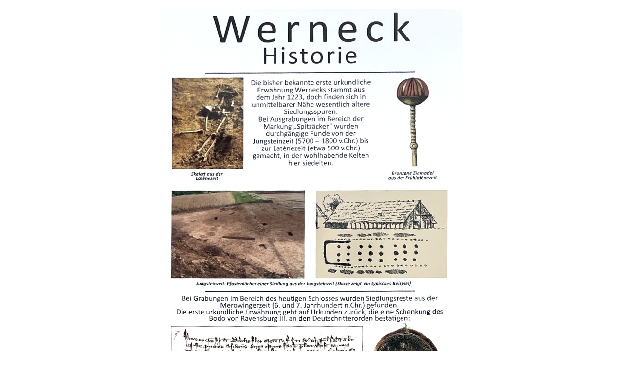

--- FILE ---
content_type: text/html
request_url: http://historischerverein.de/800%20Jahre/Stelen/Stele%2001.htm
body_size: 358
content:
<html>

<head>
<meta http-equiv="Content-Type" content="text/html; charset=windows-1252">
<meta name="GENERATOR" content="Microsoft FrontPage 4.0">
<meta name="ProgId" content="FrontPage.Editor.Document">
<title>Stele 01</title>
</head>

<body>

<p align="center"><img border="0" src="01.jpg" width="677" height="1609"></p>

</body>

</html>
